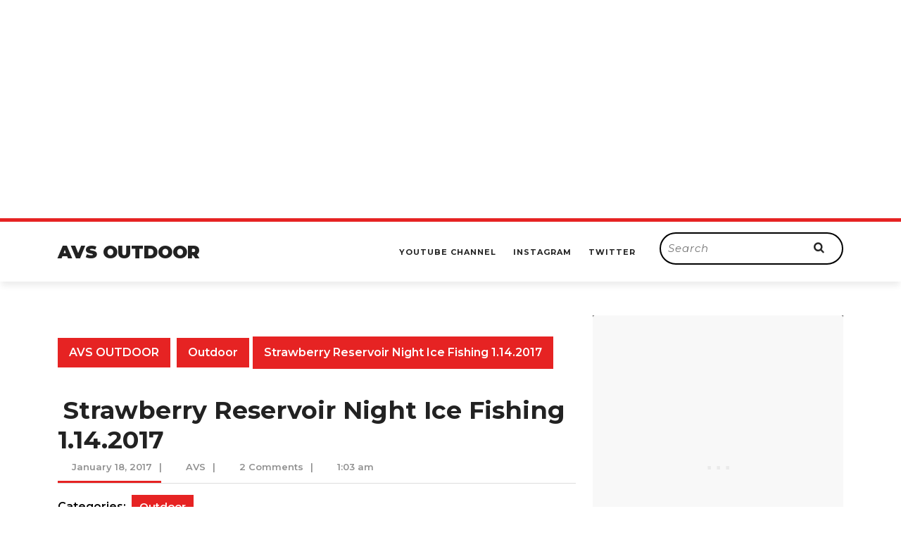

--- FILE ---
content_type: text/html; charset=utf-8
request_url: https://www.google.com/recaptcha/api2/aframe
body_size: 271
content:
<!DOCTYPE HTML><html><head><meta http-equiv="content-type" content="text/html; charset=UTF-8"></head><body><script nonce="SIx2XPX4A6OxqPZqW4k13w">/** Anti-fraud and anti-abuse applications only. See google.com/recaptcha */ try{var clients={'sodar':'https://pagead2.googlesyndication.com/pagead/sodar?'};window.addEventListener("message",function(a){try{if(a.source===window.parent){var b=JSON.parse(a.data);var c=clients[b['id']];if(c){var d=document.createElement('img');d.src=c+b['params']+'&rc='+(localStorage.getItem("rc::a")?sessionStorage.getItem("rc::b"):"");window.document.body.appendChild(d);sessionStorage.setItem("rc::e",parseInt(sessionStorage.getItem("rc::e")||0)+1);localStorage.setItem("rc::h",'1768913587879');}}}catch(b){}});window.parent.postMessage("_grecaptcha_ready", "*");}catch(b){}</script></body></html>

--- FILE ---
content_type: text/css
request_url: https://www.avsoutdoor.com/wp-content/themes/vlogger-video-blog/inc/block-patterns/css/block-frontend.css?ver=6.0.3
body_size: 249
content:
.vlogger-video-blog.playlist-box p, .vlogger-video-blog.playlist-box h3,.vlogger-video-blog.playlist-box .wp-block-button__link {
	font-family: 'Montserrat', sans-serif;
}
.vlogger-video-blog{
	gap: 0em !important;
}
.vlogger-video-blog .main-video-box .video-content-box iframe, .vlogger-video-blog .main-video-box .playlist-box iframe{
	height: 230px !important;
}
.vlogger-video-blog.videobox iframe{
	width: 100% !important;
}
.vlogger-video-blog.playlist-box h3{
	font-weight: bold;
}
.vlogger-video-blog.playlist-box p {
    letter-spacing: 0;
    line-height: 2;
}
.vlogger-video-blog.playlist-box .wp-block-button__link {
    font-size: 12px;
    border: solid 2px #222222;
    font-weight: bold;
    color: #222222 !important;
    padding: 10px 20px;
    letter-spacing: 1px;
    border-radius: 0px ;
}
.vlogger-video-blog.playlist-box .wp-block-button__link:hover{
	background: #e62323 !important;
    border-color: #e62323;
    color: #fff !important;
}
.vlogger-video-blog .videobox  .wp-block-embed__wrapper:before{
	padding-top: 40% !important;
}
.vlogger-video-blog .video-content-box .wp-block-embed__wrapper:before{
	padding-top: 30% !important ;
}
/*responsive media*/
@media screen and ( max-width: 992px ) and ( min-width: 720px ) {
	.vlogger-video-blog.videobox{
		flex-basis: 60% !important;
	}
	.vlogger-video-blog.video-content-box {
		flex-basis: 40% !important;
	}
}
@media screen and ( max-width: 1024px ) and ( min-width: 1000px ){
	.vlogger-video-blog .videobox .wp-block-embed__wrapper:before{
		padding-top: 57.5% !important;
	}
	.vlogger-video-blog .video-content-box iframe{
		height: 177px;
	}
	.vlogger-video-blog .video-content-box .wp-block-embed__wrapper:before{
		padding-top: 43% !important;
	}
}
@media screen and ( max-width: 425px ) and ( min-width: 320px ){
	.vlogger-video-blog .video-content-box .wp-block-embed__wrapper:before,.vlogger-video-blog .videobox .wp-block-embed__wrapper:before {
    	padding-top: 71% !important;
	}
}
@media screen and ( max-width: 768px ) and ( min-width: 720px ){
	.vlogger-video-blog .videobox .wp-block-embed__wrapper:before{
		padding-top: 57.5% !important;
	}
}



--- FILE ---
content_type: text/javascript
request_url: https://www.avsoutdoor.com/wp-content/themes/vlogger-video-blog/js/custom.js?ver=6.0.3
body_size: 1168
content:
jQuery(function($){
	window.vlogger_video_blog_currentfocus=null;
  	vlogger_video_blog_checkfocusdElement();
	var vlogger_video_blog_body = document.querySelector('body');
	vlogger_video_blog_body.addEventListener('keyup', vlogger_video_blog_check_tab_press);
	var vlogger_video_blog_gotoHome = false;
	var vlogger_video_blog_gotoClose = false;
	window.responsiveMenu=false;
 	function vlogger_video_blog_checkfocusdElement(){
	 	if(window.vlogger_video_blog_currentfocus=document.activeElement.className){
		 	window.vlogger_video_blog_currentfocus=document.activeElement.className;
	 	}
 	}
 	function vlogger_video_blog_check_tab_press(e) {
		"use strict";
		// pick passed event or global event object if passed one is empty
		e = e || event;
		var activeElement;

		if(window.innerWidth < 999){
		if (e.keyCode == 9) {
			if(window.responsiveMenu){
			if (!e.shiftKey) {
				if(vlogger_video_blog_gotoHome) {
					jQuery( ".main-menu ul:first li:first a:first-child" ).focus();
				}
			}
			if (jQuery("a.closebtn.mobile-menu").is(":focus")) {
				vlogger_video_blog_gotoHome = true;
			} else {
				vlogger_video_blog_gotoHome = false;
			}

		}else{

			if(window.vlogger_video_blog_currentfocus=="mobiletoggle"){
				jQuery( "" ).focus();
			}}}
		}
		if (e.shiftKey && e.keyCode == 9) {
		if(window.innerWidth < 999){
			if(window.vlogger_video_blog_currentfocus=="header-search"){
				jQuery(".mobiletoggle").focus();
			}else{
				if(window.responsiveMenu){
				if(vlogger_video_blog_gotoClose){
					jQuery("a.closebtn.mobile-menu").focus();
				}
				if (jQuery( ".main-menu ul:first li:first a:first-child" ).is(":focus")) {
					vlogger_video_blog_gotoClose = true;
				} else {
					vlogger_video_blog_gotoClose = false;
				}

				if (e.target.parentNode.previousElementSibling.childElementCount == 2) {
					if(e.target.parentNode.previousElementSibling.children[1].className === "sub-menu"){
						e.target.parentNode.previousElementSibling.children[1].style.display = "block";
					}
				}
			
			}else{

			if(window.responsiveMenu){
			}}}}
		}
	 	vlogger_video_blog_checkfocusdElement();
	}
});

jQuery(function($){
	var navmenus = navmenus || {};

	navmenus.primaryMenu = {

		init: function() {
			this.focusMenuWithChildren();
		},
		// The focusMenuWithChildren() function implements Keyboard Navigation in the Primary Menu
		// by adding the '.focus' class to all 'li.menu-item-has-children' when the focus is on the 'a' element.
		focusMenuWithChildren: function() {
			// Get all the link elements within the primary menu.
			var links, i, len,
				menu = document.querySelector( '.main-navigation' );

			if ( ! menu ) {
				return false;
			}
			links = menu.getElementsByTagName( 'a' );

			// Each time a menu link is focused or blurred, toggle focus.
			for ( i = 0, len = links.length; i < len; i++ ) {
				links[i].addEventListener( 'focus', vlogger_video_blog_toggleFocus, true );
				links[i].addEventListener( 'blur', vlogger_video_blog_toggleFocus, true );
			}

			//Sets or removes the .focus class on an element.
			function vlogger_video_blog_toggleFocus() {
				var self = this;

				// Move up through the ancestors of the current link until we hit .primary-menu.
				while ( -1 === self.className.indexOf( 'mobile_nav' ) ) {
					// On li elements toggle the class .focus.
					if ( 'li' === self.tagName.toLowerCase() ) {
						if ( -1 !== self.className.indexOf( 'focus' ) ) {
							self.className = self.className.replace( ' focus', '' );
						} else {
							self.className += ' focus';
						}
					}
					self = self.parentElement;
				}
			}
		}
	}; 

	function vlogger_video_blog_navigationmenuReady( fn ) {
		if ( typeof fn !== 'function' ) {
			return;
		}
		if ( document.readyState === 'interactive' || document.readyState === 'complete' ) {
			return fn();
		}
		document.addEventListener( 'DOMContentLoaded', fn, false );
	}
	vlogger_video_blog_navigationmenuReady( function() {
		navmenus.primaryMenu.init();	// Primary Menu
	} );
});

jQuery(document).ready(function() {
	var owl = jQuery('#playlist_sec .owl-carousel');
		owl.owlCarousel({
			margin: 25,
			nav: true,
			autoplay:true,
			autoplayTimeout:2000,
			autoplayHoverPause:true,
			loop: true,
			navText : ['<i class="fa fa-lg fa-chevron-left" aria-hidden="true"></i>','<i class="fa fa-lg fa-chevron-right" aria-hidden="true"></i>'],
			responsive: {
			  0: {
			    items: 1
			  },
			  600: {
			    items: 2
			  },
			  1024: {
			    items: 2
			}
		}
	})
})

